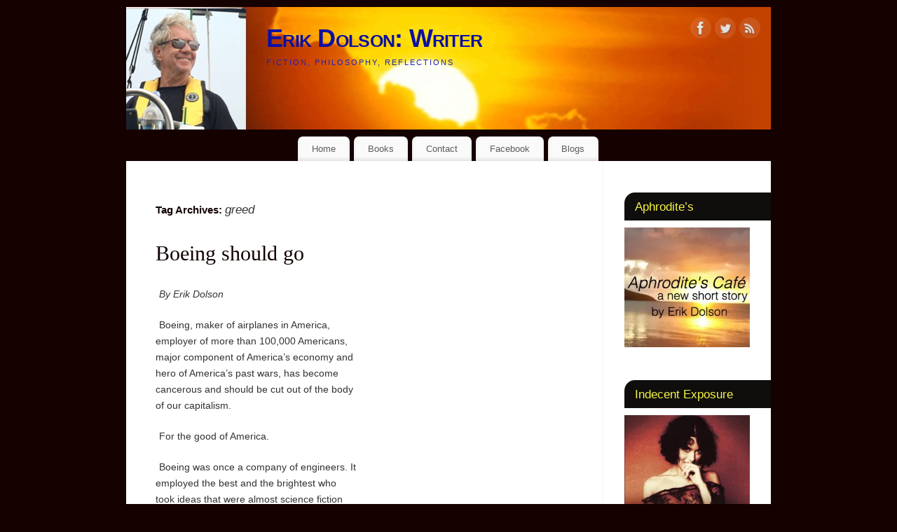

--- FILE ---
content_type: text/html; charset=UTF-8
request_url: https://erikdolson.com/?tag=greed
body_size: 13811
content:
<!DOCTYPE html>
<html lang="en-US">
<head>
<meta http-equiv="Content-Type" content="text/html; charset=UTF-8" />
<meta name="viewport" content="width=device-width, user-scalable=no, initial-scale=1.0, minimum-scale=1.0, maximum-scale=1.0">
<link rel="profile" href="http://gmpg.org/xfn/11" />
<link rel="pingback" href="https://erikdolson.com/xmlrpc.php" />
<title>greed &#8211; Erik Dolson: Writer</title>
<meta name='robots' content='max-image-preview:large' />
	<style>img:is([sizes="auto" i], [sizes^="auto," i]) { contain-intrinsic-size: 3000px 1500px }</style>
	<!-- Jetpack Site Verification Tags -->
<meta name="google-site-verification" content="X3J8njO-_Y2k3nyeQRTlxTMiS6uBrN69WcLW5mXiHFE" />
<link rel='dns-prefetch' href='//secure.gravatar.com' />
<link rel='dns-prefetch' href='//stats.wp.com' />
<link rel='dns-prefetch' href='//v0.wordpress.com' />
<link rel='preconnect' href='//i0.wp.com' />
<link rel="alternate" type="application/rss+xml" title="Erik Dolson: Writer &raquo; Feed" href="https://erikdolson.com/?feed=rss2" />
<link rel="alternate" type="application/rss+xml" title="Erik Dolson: Writer &raquo; Comments Feed" href="https://erikdolson.com/?feed=comments-rss2" />
<link rel="alternate" type="application/rss+xml" title="Erik Dolson: Writer &raquo; greed Tag Feed" href="https://erikdolson.com/?feed=rss2&#038;tag=greed" />
<script type="text/javascript">
/* <![CDATA[ */
window._wpemojiSettings = {"baseUrl":"https:\/\/s.w.org\/images\/core\/emoji\/16.0.1\/72x72\/","ext":".png","svgUrl":"https:\/\/s.w.org\/images\/core\/emoji\/16.0.1\/svg\/","svgExt":".svg","source":{"concatemoji":"https:\/\/erikdolson.com\/wp-includes\/js\/wp-emoji-release.min.js?ver=6.8.3"}};
/*! This file is auto-generated */
!function(s,n){var o,i,e;function c(e){try{var t={supportTests:e,timestamp:(new Date).valueOf()};sessionStorage.setItem(o,JSON.stringify(t))}catch(e){}}function p(e,t,n){e.clearRect(0,0,e.canvas.width,e.canvas.height),e.fillText(t,0,0);var t=new Uint32Array(e.getImageData(0,0,e.canvas.width,e.canvas.height).data),a=(e.clearRect(0,0,e.canvas.width,e.canvas.height),e.fillText(n,0,0),new Uint32Array(e.getImageData(0,0,e.canvas.width,e.canvas.height).data));return t.every(function(e,t){return e===a[t]})}function u(e,t){e.clearRect(0,0,e.canvas.width,e.canvas.height),e.fillText(t,0,0);for(var n=e.getImageData(16,16,1,1),a=0;a<n.data.length;a++)if(0!==n.data[a])return!1;return!0}function f(e,t,n,a){switch(t){case"flag":return n(e,"\ud83c\udff3\ufe0f\u200d\u26a7\ufe0f","\ud83c\udff3\ufe0f\u200b\u26a7\ufe0f")?!1:!n(e,"\ud83c\udde8\ud83c\uddf6","\ud83c\udde8\u200b\ud83c\uddf6")&&!n(e,"\ud83c\udff4\udb40\udc67\udb40\udc62\udb40\udc65\udb40\udc6e\udb40\udc67\udb40\udc7f","\ud83c\udff4\u200b\udb40\udc67\u200b\udb40\udc62\u200b\udb40\udc65\u200b\udb40\udc6e\u200b\udb40\udc67\u200b\udb40\udc7f");case"emoji":return!a(e,"\ud83e\udedf")}return!1}function g(e,t,n,a){var r="undefined"!=typeof WorkerGlobalScope&&self instanceof WorkerGlobalScope?new OffscreenCanvas(300,150):s.createElement("canvas"),o=r.getContext("2d",{willReadFrequently:!0}),i=(o.textBaseline="top",o.font="600 32px Arial",{});return e.forEach(function(e){i[e]=t(o,e,n,a)}),i}function t(e){var t=s.createElement("script");t.src=e,t.defer=!0,s.head.appendChild(t)}"undefined"!=typeof Promise&&(o="wpEmojiSettingsSupports",i=["flag","emoji"],n.supports={everything:!0,everythingExceptFlag:!0},e=new Promise(function(e){s.addEventListener("DOMContentLoaded",e,{once:!0})}),new Promise(function(t){var n=function(){try{var e=JSON.parse(sessionStorage.getItem(o));if("object"==typeof e&&"number"==typeof e.timestamp&&(new Date).valueOf()<e.timestamp+604800&&"object"==typeof e.supportTests)return e.supportTests}catch(e){}return null}();if(!n){if("undefined"!=typeof Worker&&"undefined"!=typeof OffscreenCanvas&&"undefined"!=typeof URL&&URL.createObjectURL&&"undefined"!=typeof Blob)try{var e="postMessage("+g.toString()+"("+[JSON.stringify(i),f.toString(),p.toString(),u.toString()].join(",")+"));",a=new Blob([e],{type:"text/javascript"}),r=new Worker(URL.createObjectURL(a),{name:"wpTestEmojiSupports"});return void(r.onmessage=function(e){c(n=e.data),r.terminate(),t(n)})}catch(e){}c(n=g(i,f,p,u))}t(n)}).then(function(e){for(var t in e)n.supports[t]=e[t],n.supports.everything=n.supports.everything&&n.supports[t],"flag"!==t&&(n.supports.everythingExceptFlag=n.supports.everythingExceptFlag&&n.supports[t]);n.supports.everythingExceptFlag=n.supports.everythingExceptFlag&&!n.supports.flag,n.DOMReady=!1,n.readyCallback=function(){n.DOMReady=!0}}).then(function(){return e}).then(function(){var e;n.supports.everything||(n.readyCallback(),(e=n.source||{}).concatemoji?t(e.concatemoji):e.wpemoji&&e.twemoji&&(t(e.twemoji),t(e.wpemoji)))}))}((window,document),window._wpemojiSettings);
/* ]]> */
</script>
<style id='wp-emoji-styles-inline-css' type='text/css'>

	img.wp-smiley, img.emoji {
		display: inline !important;
		border: none !important;
		box-shadow: none !important;
		height: 1em !important;
		width: 1em !important;
		margin: 0 0.07em !important;
		vertical-align: -0.1em !important;
		background: none !important;
		padding: 0 !important;
	}
</style>
<link rel='stylesheet' id='wp-block-library-css' href='https://erikdolson.com/wp-includes/css/dist/block-library/style.min.css?ver=6.8.3' type='text/css' media='all' />
<style id='classic-theme-styles-inline-css' type='text/css'>
/*! This file is auto-generated */
.wp-block-button__link{color:#fff;background-color:#32373c;border-radius:9999px;box-shadow:none;text-decoration:none;padding:calc(.667em + 2px) calc(1.333em + 2px);font-size:1.125em}.wp-block-file__button{background:#32373c;color:#fff;text-decoration:none}
</style>
<link rel='stylesheet' id='mediaelement-css' href='https://erikdolson.com/wp-includes/js/mediaelement/mediaelementplayer-legacy.min.css?ver=4.2.17' type='text/css' media='all' />
<link rel='stylesheet' id='wp-mediaelement-css' href='https://erikdolson.com/wp-includes/js/mediaelement/wp-mediaelement.min.css?ver=6.8.3' type='text/css' media='all' />
<style id='jetpack-sharing-buttons-style-inline-css' type='text/css'>
.jetpack-sharing-buttons__services-list{display:flex;flex-direction:row;flex-wrap:wrap;gap:0;list-style-type:none;margin:5px;padding:0}.jetpack-sharing-buttons__services-list.has-small-icon-size{font-size:12px}.jetpack-sharing-buttons__services-list.has-normal-icon-size{font-size:16px}.jetpack-sharing-buttons__services-list.has-large-icon-size{font-size:24px}.jetpack-sharing-buttons__services-list.has-huge-icon-size{font-size:36px}@media print{.jetpack-sharing-buttons__services-list{display:none!important}}.editor-styles-wrapper .wp-block-jetpack-sharing-buttons{gap:0;padding-inline-start:0}ul.jetpack-sharing-buttons__services-list.has-background{padding:1.25em 2.375em}
</style>
<style id='global-styles-inline-css' type='text/css'>
:root{--wp--preset--aspect-ratio--square: 1;--wp--preset--aspect-ratio--4-3: 4/3;--wp--preset--aspect-ratio--3-4: 3/4;--wp--preset--aspect-ratio--3-2: 3/2;--wp--preset--aspect-ratio--2-3: 2/3;--wp--preset--aspect-ratio--16-9: 16/9;--wp--preset--aspect-ratio--9-16: 9/16;--wp--preset--color--black: #000000;--wp--preset--color--cyan-bluish-gray: #abb8c3;--wp--preset--color--white: #ffffff;--wp--preset--color--pale-pink: #f78da7;--wp--preset--color--vivid-red: #cf2e2e;--wp--preset--color--luminous-vivid-orange: #ff6900;--wp--preset--color--luminous-vivid-amber: #fcb900;--wp--preset--color--light-green-cyan: #7bdcb5;--wp--preset--color--vivid-green-cyan: #00d084;--wp--preset--color--pale-cyan-blue: #8ed1fc;--wp--preset--color--vivid-cyan-blue: #0693e3;--wp--preset--color--vivid-purple: #9b51e0;--wp--preset--gradient--vivid-cyan-blue-to-vivid-purple: linear-gradient(135deg,rgba(6,147,227,1) 0%,rgb(155,81,224) 100%);--wp--preset--gradient--light-green-cyan-to-vivid-green-cyan: linear-gradient(135deg,rgb(122,220,180) 0%,rgb(0,208,130) 100%);--wp--preset--gradient--luminous-vivid-amber-to-luminous-vivid-orange: linear-gradient(135deg,rgba(252,185,0,1) 0%,rgba(255,105,0,1) 100%);--wp--preset--gradient--luminous-vivid-orange-to-vivid-red: linear-gradient(135deg,rgba(255,105,0,1) 0%,rgb(207,46,46) 100%);--wp--preset--gradient--very-light-gray-to-cyan-bluish-gray: linear-gradient(135deg,rgb(238,238,238) 0%,rgb(169,184,195) 100%);--wp--preset--gradient--cool-to-warm-spectrum: linear-gradient(135deg,rgb(74,234,220) 0%,rgb(151,120,209) 20%,rgb(207,42,186) 40%,rgb(238,44,130) 60%,rgb(251,105,98) 80%,rgb(254,248,76) 100%);--wp--preset--gradient--blush-light-purple: linear-gradient(135deg,rgb(255,206,236) 0%,rgb(152,150,240) 100%);--wp--preset--gradient--blush-bordeaux: linear-gradient(135deg,rgb(254,205,165) 0%,rgb(254,45,45) 50%,rgb(107,0,62) 100%);--wp--preset--gradient--luminous-dusk: linear-gradient(135deg,rgb(255,203,112) 0%,rgb(199,81,192) 50%,rgb(65,88,208) 100%);--wp--preset--gradient--pale-ocean: linear-gradient(135deg,rgb(255,245,203) 0%,rgb(182,227,212) 50%,rgb(51,167,181) 100%);--wp--preset--gradient--electric-grass: linear-gradient(135deg,rgb(202,248,128) 0%,rgb(113,206,126) 100%);--wp--preset--gradient--midnight: linear-gradient(135deg,rgb(2,3,129) 0%,rgb(40,116,252) 100%);--wp--preset--font-size--small: 13px;--wp--preset--font-size--medium: 20px;--wp--preset--font-size--large: 36px;--wp--preset--font-size--x-large: 42px;--wp--preset--spacing--20: 0.44rem;--wp--preset--spacing--30: 0.67rem;--wp--preset--spacing--40: 1rem;--wp--preset--spacing--50: 1.5rem;--wp--preset--spacing--60: 2.25rem;--wp--preset--spacing--70: 3.38rem;--wp--preset--spacing--80: 5.06rem;--wp--preset--shadow--natural: 6px 6px 9px rgba(0, 0, 0, 0.2);--wp--preset--shadow--deep: 12px 12px 50px rgba(0, 0, 0, 0.4);--wp--preset--shadow--sharp: 6px 6px 0px rgba(0, 0, 0, 0.2);--wp--preset--shadow--outlined: 6px 6px 0px -3px rgba(255, 255, 255, 1), 6px 6px rgba(0, 0, 0, 1);--wp--preset--shadow--crisp: 6px 6px 0px rgba(0, 0, 0, 1);}:where(.is-layout-flex){gap: 0.5em;}:where(.is-layout-grid){gap: 0.5em;}body .is-layout-flex{display: flex;}.is-layout-flex{flex-wrap: wrap;align-items: center;}.is-layout-flex > :is(*, div){margin: 0;}body .is-layout-grid{display: grid;}.is-layout-grid > :is(*, div){margin: 0;}:where(.wp-block-columns.is-layout-flex){gap: 2em;}:where(.wp-block-columns.is-layout-grid){gap: 2em;}:where(.wp-block-post-template.is-layout-flex){gap: 1.25em;}:where(.wp-block-post-template.is-layout-grid){gap: 1.25em;}.has-black-color{color: var(--wp--preset--color--black) !important;}.has-cyan-bluish-gray-color{color: var(--wp--preset--color--cyan-bluish-gray) !important;}.has-white-color{color: var(--wp--preset--color--white) !important;}.has-pale-pink-color{color: var(--wp--preset--color--pale-pink) !important;}.has-vivid-red-color{color: var(--wp--preset--color--vivid-red) !important;}.has-luminous-vivid-orange-color{color: var(--wp--preset--color--luminous-vivid-orange) !important;}.has-luminous-vivid-amber-color{color: var(--wp--preset--color--luminous-vivid-amber) !important;}.has-light-green-cyan-color{color: var(--wp--preset--color--light-green-cyan) !important;}.has-vivid-green-cyan-color{color: var(--wp--preset--color--vivid-green-cyan) !important;}.has-pale-cyan-blue-color{color: var(--wp--preset--color--pale-cyan-blue) !important;}.has-vivid-cyan-blue-color{color: var(--wp--preset--color--vivid-cyan-blue) !important;}.has-vivid-purple-color{color: var(--wp--preset--color--vivid-purple) !important;}.has-black-background-color{background-color: var(--wp--preset--color--black) !important;}.has-cyan-bluish-gray-background-color{background-color: var(--wp--preset--color--cyan-bluish-gray) !important;}.has-white-background-color{background-color: var(--wp--preset--color--white) !important;}.has-pale-pink-background-color{background-color: var(--wp--preset--color--pale-pink) !important;}.has-vivid-red-background-color{background-color: var(--wp--preset--color--vivid-red) !important;}.has-luminous-vivid-orange-background-color{background-color: var(--wp--preset--color--luminous-vivid-orange) !important;}.has-luminous-vivid-amber-background-color{background-color: var(--wp--preset--color--luminous-vivid-amber) !important;}.has-light-green-cyan-background-color{background-color: var(--wp--preset--color--light-green-cyan) !important;}.has-vivid-green-cyan-background-color{background-color: var(--wp--preset--color--vivid-green-cyan) !important;}.has-pale-cyan-blue-background-color{background-color: var(--wp--preset--color--pale-cyan-blue) !important;}.has-vivid-cyan-blue-background-color{background-color: var(--wp--preset--color--vivid-cyan-blue) !important;}.has-vivid-purple-background-color{background-color: var(--wp--preset--color--vivid-purple) !important;}.has-black-border-color{border-color: var(--wp--preset--color--black) !important;}.has-cyan-bluish-gray-border-color{border-color: var(--wp--preset--color--cyan-bluish-gray) !important;}.has-white-border-color{border-color: var(--wp--preset--color--white) !important;}.has-pale-pink-border-color{border-color: var(--wp--preset--color--pale-pink) !important;}.has-vivid-red-border-color{border-color: var(--wp--preset--color--vivid-red) !important;}.has-luminous-vivid-orange-border-color{border-color: var(--wp--preset--color--luminous-vivid-orange) !important;}.has-luminous-vivid-amber-border-color{border-color: var(--wp--preset--color--luminous-vivid-amber) !important;}.has-light-green-cyan-border-color{border-color: var(--wp--preset--color--light-green-cyan) !important;}.has-vivid-green-cyan-border-color{border-color: var(--wp--preset--color--vivid-green-cyan) !important;}.has-pale-cyan-blue-border-color{border-color: var(--wp--preset--color--pale-cyan-blue) !important;}.has-vivid-cyan-blue-border-color{border-color: var(--wp--preset--color--vivid-cyan-blue) !important;}.has-vivid-purple-border-color{border-color: var(--wp--preset--color--vivid-purple) !important;}.has-vivid-cyan-blue-to-vivid-purple-gradient-background{background: var(--wp--preset--gradient--vivid-cyan-blue-to-vivid-purple) !important;}.has-light-green-cyan-to-vivid-green-cyan-gradient-background{background: var(--wp--preset--gradient--light-green-cyan-to-vivid-green-cyan) !important;}.has-luminous-vivid-amber-to-luminous-vivid-orange-gradient-background{background: var(--wp--preset--gradient--luminous-vivid-amber-to-luminous-vivid-orange) !important;}.has-luminous-vivid-orange-to-vivid-red-gradient-background{background: var(--wp--preset--gradient--luminous-vivid-orange-to-vivid-red) !important;}.has-very-light-gray-to-cyan-bluish-gray-gradient-background{background: var(--wp--preset--gradient--very-light-gray-to-cyan-bluish-gray) !important;}.has-cool-to-warm-spectrum-gradient-background{background: var(--wp--preset--gradient--cool-to-warm-spectrum) !important;}.has-blush-light-purple-gradient-background{background: var(--wp--preset--gradient--blush-light-purple) !important;}.has-blush-bordeaux-gradient-background{background: var(--wp--preset--gradient--blush-bordeaux) !important;}.has-luminous-dusk-gradient-background{background: var(--wp--preset--gradient--luminous-dusk) !important;}.has-pale-ocean-gradient-background{background: var(--wp--preset--gradient--pale-ocean) !important;}.has-electric-grass-gradient-background{background: var(--wp--preset--gradient--electric-grass) !important;}.has-midnight-gradient-background{background: var(--wp--preset--gradient--midnight) !important;}.has-small-font-size{font-size: var(--wp--preset--font-size--small) !important;}.has-medium-font-size{font-size: var(--wp--preset--font-size--medium) !important;}.has-large-font-size{font-size: var(--wp--preset--font-size--large) !important;}.has-x-large-font-size{font-size: var(--wp--preset--font-size--x-large) !important;}
:where(.wp-block-post-template.is-layout-flex){gap: 1.25em;}:where(.wp-block-post-template.is-layout-grid){gap: 1.25em;}
:where(.wp-block-columns.is-layout-flex){gap: 2em;}:where(.wp-block-columns.is-layout-grid){gap: 2em;}
:root :where(.wp-block-pullquote){font-size: 1.5em;line-height: 1.6;}
</style>
<link rel='stylesheet' id='math-captcha-frontend-css' href='https://erikdolson.com/wp-content/plugins/wp-math-captcha/css/frontend.css?ver=6.8.3' type='text/css' media='all' />
<link rel='stylesheet' id='mantra-style-css' href='https://erikdolson.com/wp-content/themes/mantra/style.css?ver=3.3.3' type='text/css' media='all' />
<style id='mantra-style-inline-css' type='text/css'>
 #wrapper { max-width: 920px; } #content { width: 100%; max-width:680px; max-width: calc( 100% - 240px ); } #primary, #secondary { width:240px; } #primary .widget-title, #secondary .widget-title { margin-right: -2em; text-align: left; } html { font-size:14px; } #bg_image { display:block; margin:0 auto; } body, input, textarea {font-family:Segoe UI, Arial, sans-serif; } #content h1.entry-title a, #content h2.entry-title a, #content h1.entry-title, #content h2.entry-title, #front-text1 h2, #front-text2 h2 {font-family:Georgia, Times New Roman, Times, serif; } .widget-area {font-family:Helvetica, sans-serif; } .entry-content h1, .entry-content h2, .entry-content h3, .entry-content h4, .entry-content h5, .entry-content h6 {font-family:Georgia, Times New Roman, Times, serif; } .nocomments, .nocomments2 {display:none;} #header-container > div { margin-top:20px; } #header-container > div { margin-left:200px; } body { background-color:#160101 !important; } #header { background-color:#160101; } #footer { background-color:#eb1212; } #footer2 { background-color:#0f0f0d; } #site-title span a { color:#0d0fa3; } #site-description { color:#1f21c1; } #content, .column-text, #front-text3, #front-text4 { color:#333333 ;} .widget-area a:link, .widget-area a:visited, a:link, a:visited ,#searchform #s:hover, #container #s:hover, #access a:hover, #wp-calendar tbody td a, #site-info a, #site-copyright a, #access li:hover > a, #access ul ul:hover > a { color:#f32947; } a:hover, .entry-meta a:hover, .entry-utility a:hover, .widget-area a:hover { color:#89d8f8; } #content .entry-title a, #content .entry-title, #content h1, #content h2, #content h3, #content h4, #content h5, #content h6 { color:#110101; } #content .entry-title a:hover { color:#4c8fcf; } .widget-title { background-color:#0f0e0d; } .widget-title { color:#f9f545; } #content article.post{ float:left; width:48%; margin-right:4%; } #content article.sticky { padding: 0; } #content article.sticky > * {margin:2%;} #content article:nth-of-type(2n) {clear: right; margin-right: 0;} #footer-widget-area .widget-title { color:#34d8d8; } #footer-widget-area a { color:#9394f9; } #footer-widget-area a:hover { color:#888888; } body .wp-caption { background-image:url(https://erikdolson.com/wp-content/themes/mantra/resources/images/pins/Pin2.png); } .entry-meta span.bl_categ, .entry-meta2 span.bl_categ { display:none; } .entry-utility span.bl_posted, .entry-meta2 span.bl_tagg,.entry-meta3 span.bl_tagg { display:none; } .entry-content p:not(:last-child), .entry-content ul, .entry-summary ul, .entry-content ol, .entry-summary ol { margin-bottom:1.5em;} p {text-indent: 5px; } .entry-meta .entry-time { display:none; } #content .entry-meta, #content .entry-header div.entry-meta2 > * { display:none; } #branding { height:175px ;} 
/* Mantra Custom CSS */
</style>
<link rel='stylesheet' id='mantra-mobile-css' href='https://erikdolson.com/wp-content/themes/mantra/resources/css/style-mobile.css?ver=3.3.3' type='text/css' media='all' />
<script type="text/javascript" src="https://erikdolson.com/wp-includes/js/jquery/jquery.min.js?ver=3.7.1" id="jquery-core-js"></script>
<script type="text/javascript" src="https://erikdolson.com/wp-includes/js/jquery/jquery-migrate.min.js?ver=3.4.1" id="jquery-migrate-js"></script>
<script type="text/javascript" id="mantra-frontend-js-extra">
/* <![CDATA[ */
var mantra_options = {"responsive":"1","image_class":"imageSeven","equalize_sidebars":"0"};
/* ]]> */
</script>
<script type="text/javascript" src="https://erikdolson.com/wp-content/themes/mantra/resources/js/frontend.js?ver=3.3.3" id="mantra-frontend-js"></script>
<link rel="https://api.w.org/" href="https://erikdolson.com/index.php?rest_route=/" /><link rel="alternate" title="JSON" type="application/json" href="https://erikdolson.com/index.php?rest_route=/wp/v2/tags/622" /><link rel="EditURI" type="application/rsd+xml" title="RSD" href="https://erikdolson.com/xmlrpc.php?rsd" />
<meta name="generator" content="WordPress 6.8.3" />
	<style>img#wpstats{display:none}</style>
		<!--[if lte IE 8]> <style type="text/css" media="screen"> #access ul li, .edit-link a , #footer-widget-area .widget-title, .entry-meta,.entry-meta .comments-link, .short-button-light, .short-button-dark ,.short-button-color ,blockquote { position:relative; behavior: url(https://erikdolson.com/wp-content/themes/mantra/resources/js/PIE/PIE.php); } #access ul ul { -pie-box-shadow:0px 5px 5px #999; } #access ul li.current_page_item, #access ul li.current-menu-item , #access ul li ,#access ul ul ,#access ul ul li, .commentlist li.comment ,.commentlist .avatar, .nivo-caption, .theme-default .nivoSlider { behavior: url(https://erikdolson.com/wp-content/themes/mantra/resources/js/PIE/PIE.php); } </style> <![endif]--><meta name="description" content="Posts about greed written by Erik Dolson" />
<style type="text/css" id="custom-background-css">
body.custom-background { background-color: #f9f9f9; }
</style>
	
<!-- Jetpack Open Graph Tags -->
<meta property="og:type" content="website" />
<meta property="og:title" content="greed &#8211; Erik Dolson: Writer" />
<meta property="og:url" content="https://erikdolson.com/?tag=greed" />
<meta property="og:site_name" content="Erik Dolson: Writer" />
<meta property="og:image" content="https://s0.wp.com/i/blank.jpg" />
<meta property="og:image:width" content="200" />
<meta property="og:image:height" content="200" />
<meta property="og:image:alt" content="" />
<meta property="og:locale" content="en_US" />

<!-- End Jetpack Open Graph Tags -->
<link rel="icon" href="https://i0.wp.com/erikdolson.com/wp-content/uploads/2017/09/cropped-erik-in-coat-at-glacier-e1546150071364.jpg?fit=29%2C32&#038;ssl=1" sizes="32x32" />
<link rel="icon" href="https://i0.wp.com/erikdolson.com/wp-content/uploads/2017/09/cropped-erik-in-coat-at-glacier-e1546150071364.jpg?fit=177%2C192&#038;ssl=1" sizes="192x192" />
<link rel="apple-touch-icon" href="https://i0.wp.com/erikdolson.com/wp-content/uploads/2017/09/cropped-erik-in-coat-at-glacier-e1546150071364.jpg?fit=166%2C180&#038;ssl=1" />
<meta name="msapplication-TileImage" content="https://i0.wp.com/erikdolson.com/wp-content/uploads/2017/09/cropped-erik-in-coat-at-glacier-e1546150071364.jpg?fit=196%2C213&#038;ssl=1" />
<!--[if lt IE 9]>
	<script>
	document.createElement('header');
	document.createElement('nav');
	document.createElement('section');
	document.createElement('article');
	document.createElement('aside');
	document.createElement('footer');
	document.createElement('hgroup');
	</script>
	<![endif]--> </head>
<body class="archive tag tag-greed tag-622 custom-background wp-theme-mantra mantra-image-seven mantra-caption-dark-gray mantra-hratio-1 mantra-sidebar-right mantra-magazine-layout mantra-menu-center">
	    <div id="toTop"><i class="crycon-back2top"></i> </div>
		
<div id="wrapper" class="hfeed">


<header id="header">

		<div id="masthead">

			<div id="branding" role="banner" >

				<img id="bg_image" alt="Erik Dolson: Writer" title="Erik Dolson: Writer" src="https://erikdolson.com/wp-content/uploads/2018/08/cropped-at-helm-w-sunset.jpg" />
	<div id="header-container">

				<div>
				<div id="site-title">
					<span> <a href="https://erikdolson.com/" title="Erik Dolson: Writer" rel="home">Erik Dolson: Writer</a> </span>
				</div>
				<div id="site-description" >Fiction, Philosophy, Reflections</div>
			</div> 	<div class="socials" id="sheader">
	
			<a target="_blank" rel="nofollow" href="#" class="socialicons social-Facebook" title="Facebook">
				<img alt="Facebook" src="https://erikdolson.com/wp-content/themes/mantra/resources/images/socials/Facebook.png" />
			</a>
            
			<a target="_blank" rel="nofollow" href="#" class="socialicons social-Twitter" title="Twitter">
				<img alt="Twitter" src="https://erikdolson.com/wp-content/themes/mantra/resources/images/socials/Twitter.png" />
			</a>
            
			<a target="_blank" rel="nofollow" href="#" class="socialicons social-RSS" title="RSS">
				<img alt="RSS" src="https://erikdolson.com/wp-content/themes/mantra/resources/images/socials/RSS.png" />
			</a>
            	</div>
		</div> <!-- #header-container -->
					<div style="clear:both;"></div>

			</div><!-- #branding -->

            <a id="nav-toggle"><span>&nbsp; Menu</span></a>
			<nav id="access" class="jssafe" role="navigation">

					<div class="skip-link screen-reader-text"><a href="#content" title="Skip to content">Skip to content</a></div>
	<div class="menu"><ul id="prime_nav" class="menu"><li id="menu-item-136" class="menu-item menu-item-type-custom menu-item-object-custom menu-item-home menu-item-136"><a href="http://erikdolson.com">Home</a></li>
<li id="menu-item-98" class="menu-item menu-item-type-custom menu-item-object-custom menu-item-has-children menu-item-98"><a href="#">Books</a>
<ul class="sub-menu">
	<li id="menu-item-2189" class="menu-item menu-item-type-post_type menu-item-object-page menu-item-2189"><a href="https://erikdolson.com/?page_id=2181" title="https://erikdolson.com/?page_id=2181">Indecent Exposure</a></li>
	<li id="menu-item-2520" class="menu-item menu-item-type-post_type menu-item-object-page menu-item-2520"><a href="https://erikdolson.com/?page_id=2516" title="https://erikdolson.com/?page_id=2516">Absence of Evidence</a></li>
	<li id="menu-item-85" class="menu-item menu-item-type-post_type menu-item-object-page menu-item-85"><a href="https://erikdolson.com/?page_id=7" title="https://erikdolson.com/?page_id=7">Chalice</a></li>
	<li id="menu-item-84" class="menu-item menu-item-type-post_type menu-item-object-page menu-item-84"><a href="https://erikdolson.com/?page_id=16" title="https://erikdolson.com/?page_id=16">It’s Nobody’s Fault</a></li>
	<li id="menu-item-83" class="menu-item menu-item-type-post_type menu-item-object-page menu-item-83"><a href="https://erikdolson.com/?page_id=20" title="https://erikdolson.com/?page_id=20">All But Forgotten</a></li>
	<li id="menu-item-1208" class="menu-item menu-item-type-post_type menu-item-object-page menu-item-1208"><a href="https://erikdolson.com/?page_id=1192" title="https://erikdolson.com/?page_id=1192">Butterflies</a></li>
</ul>
</li>
<li id="menu-item-137" class="menu-item menu-item-type-custom menu-item-object-custom menu-item-137"><a href="https://erikdolson.com/?page_id=32">Contact</a></li>
<li id="menu-item-138" class="menu-item menu-item-type-custom menu-item-object-custom menu-item-138"><a href="https://www.facebook.com/erikdolson777/">Facebook</a></li>
<li id="menu-item-91" class="menu-item menu-item-type-custom menu-item-object-custom menu-item-has-children menu-item-91"><a href="#">Blogs</a>
<ul class="sub-menu">
	<li id="menu-item-146" class="menu-item menu-item-type-custom menu-item-object-custom menu-item-home menu-item-146"><a href="http://erikdolson.com">Erik Dolson&#8217;s Blog</a></li>
	<li id="menu-item-86" class="menu-item menu-item-type-post_type menu-item-object-page menu-item-86"><a href="https://erikdolson.com/?page_id=49">Eye on Oregon Blog</a></li>
</ul>
</li>
</ul></div>
			</nav><!-- #access -->

		</div><!-- #masthead -->

	<div style="clear:both;"> </div>

</header><!-- #header -->
<div id="main" class="main">
	<div  id="forbottom" >
		
		<div style="clear:both;"> </div>

		
		<section id="container">

			<div id="content" role="main">
			
			
				<header class="page-header">
					<h1 class="page-title">Tag Archives: <span>greed</span></h1>

									</header>

				
								
					
	<article id="post-2949" class="post-2949 post type-post status-publish format-standard hentry category-commentary tag-boeing tag-capitalism tag-executive-compensation tag-greed tag-stock-price">
		<header class="entry-header">	
			<h2 class="entry-title">
				<a href="https://erikdolson.com/?p=2949" title="Permalink to Boeing should go" rel="bookmark">
					Boeing should go				</a>
			</h2>
						<div class="entry-meta">
				 <span class="author vcard" > By  <a class="url fn n" rel="author" href="https://erikdolson.com/?author=2" title="View all posts by Erik Dolson">Erik Dolson</a> <span class="bl_sep">|</span></span>  <time class="onDate date published" datetime="2020-01-25T08:27:37-08:00"> <a href="https://erikdolson.com/?p=2949" title="8:27 am" rel="bookmark"><span class="entry-date">January 25, 2020</span> <span class="entry-time"> - 8:27 am</span></a> </time><span class="bl_sep">|</span><time class="updated"  datetime="2020-01-26T21:10:37-08:00">January 26, 2020</time> <span class="bl_categ"> <a href="https://erikdolson.com/?cat=520" rel="category">Commentary</a> </span>  							<div class="comments-link">
				<a href="https://erikdolson.com/?p=2949#comments">3 Comments</a>			</div>
						</div><!-- .entry-meta -->
			
		
		</header><!-- .entry-header -->
						
												<div class="entry-content">
												<p><i>By Erik Dolson</i></p>
<p>Boeing, maker of airplanes in America, employer of more than 100,000 Americans, major component of America’s economy and hero of America’s past wars, has become cancerous and should be cut out of the body of our capitalism.</p>
<p>For the good of America.</p>
<p>Boeing was once a company of engineers. It employed the best and the brightest who took ideas that were almost science fiction and built them into real, market-dominating airliners.</p>
<p>Like a healthy organ, Boeing did its job wonderfully well with a minimum of attention. Tucked up in the wet Pacific Northwest, Boeing dominated that part of Washington state not owned by Weyerhaeuser: the glacial plain from Boeing Field in the south to Everett in the north, and most of Seattle, long before the gestation of Microsoft and Amazon.</p>
<p>But in the 1980s, Boeing began to change. Focus shifted from building planes to growth. Originally intended to protect profit, growth became an end in itself, as did a focus in management on share price.</p>
<p>The hallmarks of cancer include continuous growth, limitless number of cell divisions, and invasion of tissue and formation of metastases. Boeing began to fit this description.</p>
<p>As with many cancers, there was an environmental component. The 1980s included a seismic shift in the concept of “success” in corporate America, epitomized by the genius of General Electric’s leader, “Neutron” Jack Welch. Neutron bombs kill people but leave buildings. Welch got his nickname by firing employees but keeping businesses, lowering cost and increasing profits.</p>
<p>One of Welch’s tools was “Six Sigma,” a data driven system to improve efficiency. He also had a policy of firing the bottom 10 percent of sales producers every year, regardless of their absolute performance. Stock price became a primary focus. At first Welch’s methods were successful. G.E. value skyrocketed as Welch bought and sold divisions, looking for maximum return.</p>
<p>Welch wanted G.E. to be the largest company in the world. Men who worked for him were sought by other companies hoping for some of the G.E. magic. This was also during a time of overall increase in stock valuations, but Welch’s G.E. and others outperformed indexes such as the S&amp;P 500.</p>
<p>Welch also distributed stock to his management teams, took a good chunk himself. G.E. grew rapidly, gains in stock price became a primary measure of success, and Welch was regarded as a hero of capitalism. (It didn’t always work. Even G.E.’s stock lost half its value after Welch retired, and many of the companies that adopted his ideas did not fare much better.)</p>
<p>But other companies took note, including Boeing, in the 90s under the leadership of Phil Condit. Condit expanded Boeing, bought rivals such as McDonald Douglas, Rockwell Aerospace and Hughes Space &amp; Communications, expanded operations to North Carolina and South Carolina (possibly to get away from the unions in the Pacific Northwest).</p>
<p>Condit doubled the size of the company and eventually moved Boeing headquarters out of its Seattle birthplace to Chicago in 2001. Boeing grew, it was profitable, but the cancer had metastasized. The company was showing early signs of disease as focus shifted away from building the best airplanes in the world to becoming one of the most valuable companies in the world.</p>
<p>Harry Stonecipher succeeded Condit in 2003 after it was disclosed that Boeing had been in discussions to hire an Air Force officer who was in charge of procurement of Boeing planes. One got the sense that values were open to question.</p>
<p>Stonecipher had worked for G.E. under Jack Welch prior to heading up McDonnell Douglas, until Boeing bought that company. At Boeing, Stonecipher was proud of the fact that he was blowing up the engineering culture at Boeing so that it would be run “like a business rather than like a great engineering firm.” (JOE NOCERA, Bloomberg) Stock price rose.</p>
<p>Two years later, Stonecipher was replaced by James McNerney, yet another G.E. man. McNerney had no experience in aviation. But he too was an avid cost cutter, and it was under his watch that the decision was made to “upgrade” the 737 series to a 737 MAX instead of developing a new model.</p>
<p>It’s important to realize that this was gaming the system. A new model would have required a full review by the FAA and other regulatory agencies. More training would be required of pilots, etc. This would slow down approval and make the plane more expensive.</p>
<p>In a hurry, management was more interested in driving down labor cost, outsourcing work to the cheapest subcontractor, reducing staff, and misleading the Federal Aviation Administration. Presentation of the 737 Max plane as “just another 737” was critical to its planned success, and necessary to jack up the stock price. Money saved would be used for stock buybacks, executive compensation, and growth.</p>
<p>Internal communication was fraying, because what employee wanted to bring problems to a manager who was trying to eliminate his/her job?</p>
<p>McNerney was succeeded by Dennis Muilenburg. While Muilenburg was an engineer by training and a long time Boeing employee, at this point the Boeing mindset was squarely focused on profit and share price. No one at the top seemed to be aware of, or willing to consider, what was happening on the shop floors, in the warehouses. In fact, one of the goals of the move to Chicago was to isolate management from day-to-day concerns.</p>
<p>So, 40 years after it began, the cancer finally resulted in catastrophe when 346 people in two Boeing aircraft died when the planes flew into the ground due to flaws in software design, possibly hardware problems, and a lack of pilot training, all of which were the result of Boeing’s focus on profit and cost cutting rather than engineering.</p>
<p>The company’s internal failures were exposed in 2019, but they’ve been obvious to thousands who worked for Boeing for years. Employees were not reluctant to share their opinions that the company had been floundering, but were unheeded. 2019 was simply when the disease at Boeing became known to the world. When Muilenberg told Congress after the two Max crashes that &#8220;safety is in our DNA&#8221; at Boeing, he was describing a company that had not existed for years, if not decades.</p>
<p>The crisis of the 737 Max is not the only example. Boeing is failing to meet military requirements for new refueling tankers, faces a lukewarm reception for its revolutionary 787 plane that was years late, and recently had an embarrassing failure when its space division shuttle failed to rendezvous with the space station.</p>
<p>Muilenburg was fired a month ago on December 23, 2019, but he was replaced by yet <em>another</em> G.E. alumnus, David Calhoun, who had worked for G.E. for 26 years and also had no background in building airplanes beyond being a director of Boeing during the time when the problems festered.</p>
<p>So, what’s to be done? Many will say that Boeing is too big to fail, that the impact to America and to the communities Boeing supported for generations is simply too great. But there’s another way to look at this.</p>
<p>The social and economic community of America is a very strong organism; diverse, vibrant, and resistant to many ailments. It often demonstrates the success of capitalism, a paradigm of production and distribution that has vastly improved the human condition.</p>
<p>Capitalism also heralds its accomplishments through “creative destruction.” Perhaps an American icon needs to be destroyed by the very forces that led to its dominance. Perhaps Boeing should fail so that American capitalism itself can improve and become healthy.</p>
<p>A healthy body sloughs defective cells so that good cells can flourish. It is when this process stops that cancer spreads and bodies die.</p>
<p>Corporate leaders often stress “consequences” for the less fortunate. Consequences for mismanagement are equally appropriate.</p>
<p>Stockholders should lose their equity. Stockholder risk will sharpen oversight. Only then can there be a return to responsibility.</p>
<p>Boeing should be parted out. Whatever value is reclaimed should protect hundreds of thousands of Boeing workers, pensioners, subcontractors, and customers. Subsidiaries like the military division and the space division should be broken off and sold. Money raised should be used to make reparations.</p>
<p>There has been an impact on subcontractors, and their employees. Communities have been harmed, and this is likely to continue. They should be revitalized.</p>
<p>Businesses have been disrupted. Southwest Airline built its business model around the 737, and purchased new 737 Max planes that will have been grounded for over a year. Southwest and other airlines have been harmed. They should be compensated.</p>
<p>Executives and board members who were complicit in the destruction of Boeing and the loss of lives should be held accountable. Money made off their dereliction of duty, if not outright criminality, should be clawed back and redistributed. It is obscene that Dennis Muilenburg’s separation package is equal to the amount set aside for families of those who died in crashes of the 737 Max.</p>
<p>Attempts to “save” the Boeing of the last century are doomed, because that Boeing hasn’t existed since then, and Boeing of the 21st century is collapsing. For the good of capitalism in America and the communities where it once thrived, Boeing must be excised. Several new companies could take Boeing’s place. This should be expedited and American capitalism set on a path toward a future once promised but forgotten in a maelstrom of corporate greed.</p>
<p>Then an biopsy should be performed, to see if Boeing, Enron, Lehman Brothers, Washington Mutual and Wells Fargo (with some executives finally facing prison) are exceptions or the inevitable result of capitalist energy. Questions need to be asked:</p>
<p>What is the impact on a company when stock options outstrip salary as a portion of total executive compensation? When stock price reflects an emphasis on lowest possible cost, rather than the best possible product? When the take home of top floor executives is based partly on suppressing the livelihood of shop floor workers?</p>
<p>Is a balance possible in capitalism between competing values, or does the system itself require dynamic experimentation, excesses, crashes and disruption that characterize the current situation at Boeing and events like the Great Recession earlier this century? Was that recession caused by anomalous corporate greed in an era of deregulation, or simply the natural outcome of a dynamic, self-regulating capitalist system? Are rules effective, even possible?</p>
<p>What happens when a company begins to focus on its success rather than on what created that success? When does a healthy system grow out of control and become malignant?</p>
												</div><!-- .entry-content --> 
									
				<footer class="entry-meta2">
		<span class="bl_tagg">Tagged <a href="https://erikdolson.com/?tag=boeing" rel="tag">Boeing</a>, <a href="https://erikdolson.com/?tag=capitalism" rel="tag">capitalism</a>, <a href="https://erikdolson.com/?tag=executive-compensation" rel="tag">executive compensation</a>, <a href="https://erikdolson.com/?tag=greed" rel="tag">greed</a>, <a href="https://erikdolson.com/?tag=stock-price" rel="tag">stock price</a></span>
 									</footer><!-- #entry-meta -->

	</article><!-- #post-2949 -->
	
	

				
				
			
						</div><!-- #content -->
			<div id="primary" class="widget-area" role="complementary">

		
		
			<ul class="xoxo">
				<li id="media_image-3" class="widget-container widget_media_image"><h3 class="widget-title">Aphrodite&#8217;s</h3><a href="https://erikdolson.com/?page_id=3251"><img width="300" height="287" src="https://i0.wp.com/erikdolson.com/wp-content/uploads/2020/10/Sunset-for-Aphrodite-final-1.jpg?fit=300%2C287&amp;ssl=1" class="image wp-image-3294  attachment-medium size-medium" alt="" style="max-width: 100%; height: auto;" title="Aphrodite&#039;s" decoding="async" loading="lazy" srcset="https://i0.wp.com/erikdolson.com/wp-content/uploads/2020/10/Sunset-for-Aphrodite-final-1.jpg?w=382&amp;ssl=1 382w, https://i0.wp.com/erikdolson.com/wp-content/uploads/2020/10/Sunset-for-Aphrodite-final-1.jpg?resize=300%2C287&amp;ssl=1 300w, https://i0.wp.com/erikdolson.com/wp-content/uploads/2020/10/Sunset-for-Aphrodite-final-1.jpg?resize=150%2C144&amp;ssl=1 150w" sizes="auto, (max-width: 300px) 100vw, 300px" data-attachment-id="3294" data-permalink="https://erikdolson.com/?attachment_id=3294" data-orig-file="https://i0.wp.com/erikdolson.com/wp-content/uploads/2020/10/Sunset-for-Aphrodite-final-1.jpg?fit=382%2C366&amp;ssl=1" data-orig-size="382,366" data-comments-opened="1" data-image-meta="{&quot;aperture&quot;:&quot;0&quot;,&quot;credit&quot;:&quot;&quot;,&quot;camera&quot;:&quot;&quot;,&quot;caption&quot;:&quot;&quot;,&quot;created_timestamp&quot;:&quot;0&quot;,&quot;copyright&quot;:&quot;&quot;,&quot;focal_length&quot;:&quot;0&quot;,&quot;iso&quot;:&quot;0&quot;,&quot;shutter_speed&quot;:&quot;0&quot;,&quot;title&quot;:&quot;&quot;,&quot;orientation&quot;:&quot;0&quot;}" data-image-title="Sunset for Aphrodite final" data-image-description="" data-image-caption="" data-medium-file="https://i0.wp.com/erikdolson.com/wp-content/uploads/2020/10/Sunset-for-Aphrodite-final-1.jpg?fit=300%2C287&amp;ssl=1" data-large-file="https://i0.wp.com/erikdolson.com/wp-content/uploads/2020/10/Sunset-for-Aphrodite-final-1.jpg?fit=382%2C366&amp;ssl=1" /></a></li><li id="media_image-2" class="widget-container widget_media_image"><h3 class="widget-title">Indecent Exposure</h3><a href="https://www.amazon.com/Indecent-Exposure-Erik-Dolson/dp/098974793X/" target="_blank"><img width="186" height="300" src="https://i0.wp.com/erikdolson.com/wp-content/uploads/2018/11/new-cover.jpg?fit=186%2C300&amp;ssl=1" class="image wp-image-2343  attachment-medium size-medium" alt="" style="max-width: 100%; height: auto;" title="Indecent Exposure" decoding="async" loading="lazy" srcset="https://i0.wp.com/erikdolson.com/wp-content/uploads/2018/11/new-cover.jpg?w=650&amp;ssl=1 650w, https://i0.wp.com/erikdolson.com/wp-content/uploads/2018/11/new-cover.jpg?resize=186%2C300&amp;ssl=1 186w, https://i0.wp.com/erikdolson.com/wp-content/uploads/2018/11/new-cover.jpg?resize=636%2C1024&amp;ssl=1 636w, https://i0.wp.com/erikdolson.com/wp-content/uploads/2018/11/new-cover.jpg?resize=93%2C150&amp;ssl=1 93w" sizes="auto, (max-width: 186px) 100vw, 186px" data-attachment-id="2343" data-permalink="https://erikdolson.com/?attachment_id=2343" data-orig-file="https://i0.wp.com/erikdolson.com/wp-content/uploads/2018/11/new-cover.jpg?fit=650%2C1046&amp;ssl=1" data-orig-size="650,1046" data-comments-opened="1" data-image-meta="{&quot;aperture&quot;:&quot;0&quot;,&quot;credit&quot;:&quot;&quot;,&quot;camera&quot;:&quot;&quot;,&quot;caption&quot;:&quot;&quot;,&quot;created_timestamp&quot;:&quot;0&quot;,&quot;copyright&quot;:&quot;&quot;,&quot;focal_length&quot;:&quot;0&quot;,&quot;iso&quot;:&quot;0&quot;,&quot;shutter_speed&quot;:&quot;0&quot;,&quot;title&quot;:&quot;&quot;,&quot;orientation&quot;:&quot;1&quot;}" data-image-title="new cover" data-image-description="" data-image-caption="" data-medium-file="https://i0.wp.com/erikdolson.com/wp-content/uploads/2018/11/new-cover.jpg?fit=186%2C300&amp;ssl=1" data-large-file="https://i0.wp.com/erikdolson.com/wp-content/uploads/2018/11/new-cover.jpg?fit=636%2C1024&amp;ssl=1" /></a></li><li id="media_image-4" class="widget-container widget_media_image"><h3 class="widget-title">Chalice</h3><a href="https://erikdolson.com/?page_id=7"><img width="210" height="300" src="https://i0.wp.com/erikdolson.com/wp-content/uploads/2013/03/book-chalice.jpg?fit=210%2C300&amp;ssl=1" class="image wp-image-124  attachment-medium size-medium" alt="&quot;Chalice&quot; by Erik Dolson" style="max-width: 100%; height: auto;" decoding="async" loading="lazy" srcset="https://i0.wp.com/erikdolson.com/wp-content/uploads/2013/03/book-chalice.jpg?w=215&amp;ssl=1 215w, https://i0.wp.com/erikdolson.com/wp-content/uploads/2013/03/book-chalice.jpg?resize=210%2C300&amp;ssl=1 210w, https://i0.wp.com/erikdolson.com/wp-content/uploads/2013/03/book-chalice.jpg?resize=105%2C150&amp;ssl=1 105w" sizes="auto, (max-width: 210px) 100vw, 210px" data-attachment-id="124" data-permalink="https://erikdolson.com/?attachment_id=124" data-orig-file="https://i0.wp.com/erikdolson.com/wp-content/uploads/2013/03/book-chalice.jpg?fit=215%2C306&amp;ssl=1" data-orig-size="215,306" data-comments-opened="1" data-image-meta="{&quot;aperture&quot;:&quot;0&quot;,&quot;credit&quot;:&quot;&quot;,&quot;camera&quot;:&quot;&quot;,&quot;caption&quot;:&quot;&quot;,&quot;created_timestamp&quot;:&quot;0&quot;,&quot;copyright&quot;:&quot;&quot;,&quot;focal_length&quot;:&quot;0&quot;,&quot;iso&quot;:&quot;0&quot;,&quot;shutter_speed&quot;:&quot;0&quot;,&quot;title&quot;:&quot;&quot;}" data-image-title="book-chalice" data-image-description="" data-image-caption="" data-medium-file="https://i0.wp.com/erikdolson.com/wp-content/uploads/2013/03/book-chalice.jpg?fit=210%2C300&amp;ssl=1" data-large-file="https://i0.wp.com/erikdolson.com/wp-content/uploads/2013/03/book-chalice.jpg?fit=215%2C306&amp;ssl=1" /></a></li><li id="text-2" class="widget-container widget_text"><h3 class="widget-title">Posts from Alaska</h3>			<div class="textwidget"><p><a href="http://erikdolson.com/?page_id=1944"><b></p>
<p style="text-align: center;"><strong style="font-size: 14px;">We took the boat to Alaska. Some impressions of the trip.</b></p>
<p></a></p>
</div>
		</li>
		<li id="recent-posts-2" class="widget-container widget_recent_entries">
		<h3 class="widget-title">Recent Posts</h3>
		<ul>
											<li>
					<a href="https://erikdolson.com/?p=3502">To See New Posts</a>
											<span class="post-date">May 17, 2022</span>
									</li>
											<li>
					<a href="https://erikdolson.com/?p=3470">Canine Connection</a>
											<span class="post-date">August 13, 2021</span>
									</li>
											<li>
					<a href="https://erikdolson.com/?p=3465">Slums of Portland</a>
											<span class="post-date">July 27, 2021</span>
									</li>
					</ul>

		</li><li id="recent-comments-2" class="widget-container widget_recent_comments"><h3 class="widget-title">Recent Comments</h3><ul id="recentcomments"><li class="recentcomments"><span class="comment-author-link">Cindee Berry</span> on <a href="https://erikdolson.com/?p=3460#comment-24946">A matter of moments</a></li><li class="recentcomments"><span class="comment-author-link"><a href="http://erik@erikdolson.com" class="url" rel="ugc">Erik Dolson</a></span> on <a href="https://erikdolson.com/?page_id=32#comment-24838">Contact</a></li><li class="recentcomments"><span class="comment-author-link">Claudia Wiliams</span> on <a href="https://erikdolson.com/?page_id=32#comment-24837">Contact</a></li><li class="recentcomments"><span class="comment-author-link">Jon Renner</span> on <a href="https://erikdolson.com/?p=3375#comment-24477">Rollin’ Coal</a></li><li class="recentcomments"><span class="comment-author-link">Jeff</span> on <a href="https://erikdolson.com/?p=3160#comment-22734">I&#8217;m out of ideas</a></li></ul></li><li id="archives-2" class="widget-container widget_archive"><h3 class="widget-title">Archives</h3>		<label class="screen-reader-text" for="archives-dropdown-2">Archives</label>
		<select id="archives-dropdown-2" name="archive-dropdown">
			
			<option value="">Select Month</option>
				<option value='https://erikdolson.com/?m=202205'> May 2022 </option>
	<option value='https://erikdolson.com/?m=202108'> August 2021 </option>
	<option value='https://erikdolson.com/?m=202107'> July 2021 </option>
	<option value='https://erikdolson.com/?m=202106'> June 2021 </option>
	<option value='https://erikdolson.com/?m=202105'> May 2021 </option>
	<option value='https://erikdolson.com/?m=202104'> April 2021 </option>
	<option value='https://erikdolson.com/?m=202103'> March 2021 </option>
	<option value='https://erikdolson.com/?m=202101'> January 2021 </option>
	<option value='https://erikdolson.com/?m=202012'> December 2020 </option>
	<option value='https://erikdolson.com/?m=202011'> November 2020 </option>
	<option value='https://erikdolson.com/?m=202010'> October 2020 </option>
	<option value='https://erikdolson.com/?m=202009'> September 2020 </option>
	<option value='https://erikdolson.com/?m=202008'> August 2020 </option>
	<option value='https://erikdolson.com/?m=202007'> July 2020 </option>
	<option value='https://erikdolson.com/?m=202006'> June 2020 </option>
	<option value='https://erikdolson.com/?m=202005'> May 2020 </option>
	<option value='https://erikdolson.com/?m=202004'> April 2020 </option>
	<option value='https://erikdolson.com/?m=202003'> March 2020 </option>
	<option value='https://erikdolson.com/?m=202002'> February 2020 </option>
	<option value='https://erikdolson.com/?m=202001'> January 2020 </option>
	<option value='https://erikdolson.com/?m=201912'> December 2019 </option>
	<option value='https://erikdolson.com/?m=201910'> October 2019 </option>
	<option value='https://erikdolson.com/?m=201909'> September 2019 </option>
	<option value='https://erikdolson.com/?m=201908'> August 2019 </option>
	<option value='https://erikdolson.com/?m=201907'> July 2019 </option>
	<option value='https://erikdolson.com/?m=201906'> June 2019 </option>
	<option value='https://erikdolson.com/?m=201905'> May 2019 </option>
	<option value='https://erikdolson.com/?m=201904'> April 2019 </option>
	<option value='https://erikdolson.com/?m=201903'> March 2019 </option>
	<option value='https://erikdolson.com/?m=201902'> February 2019 </option>
	<option value='https://erikdolson.com/?m=201901'> January 2019 </option>
	<option value='https://erikdolson.com/?m=201812'> December 2018 </option>
	<option value='https://erikdolson.com/?m=201811'> November 2018 </option>
	<option value='https://erikdolson.com/?m=201810'> October 2018 </option>
	<option value='https://erikdolson.com/?m=201809'> September 2018 </option>
	<option value='https://erikdolson.com/?m=201807'> July 2018 </option>
	<option value='https://erikdolson.com/?m=201806'> June 2018 </option>
	<option value='https://erikdolson.com/?m=201805'> May 2018 </option>
	<option value='https://erikdolson.com/?m=201804'> April 2018 </option>
	<option value='https://erikdolson.com/?m=201803'> March 2018 </option>
	<option value='https://erikdolson.com/?m=201712'> December 2017 </option>
	<option value='https://erikdolson.com/?m=201711'> November 2017 </option>
	<option value='https://erikdolson.com/?m=201710'> October 2017 </option>
	<option value='https://erikdolson.com/?m=201709'> September 2017 </option>
	<option value='https://erikdolson.com/?m=201702'> February 2017 </option>
	<option value='https://erikdolson.com/?m=201701'> January 2017 </option>
	<option value='https://erikdolson.com/?m=201612'> December 2016 </option>
	<option value='https://erikdolson.com/?m=201610'> October 2016 </option>
	<option value='https://erikdolson.com/?m=201609'> September 2016 </option>
	<option value='https://erikdolson.com/?m=201607'> July 2016 </option>
	<option value='https://erikdolson.com/?m=201606'> June 2016 </option>
	<option value='https://erikdolson.com/?m=201605'> May 2016 </option>
	<option value='https://erikdolson.com/?m=201604'> April 2016 </option>
	<option value='https://erikdolson.com/?m=201603'> March 2016 </option>
	<option value='https://erikdolson.com/?m=201512'> December 2015 </option>
	<option value='https://erikdolson.com/?m=201511'> November 2015 </option>
	<option value='https://erikdolson.com/?m=201510'> October 2015 </option>
	<option value='https://erikdolson.com/?m=201509'> September 2015 </option>
	<option value='https://erikdolson.com/?m=201507'> July 2015 </option>
	<option value='https://erikdolson.com/?m=201505'> May 2015 </option>
	<option value='https://erikdolson.com/?m=201504'> April 2015 </option>
	<option value='https://erikdolson.com/?m=201503'> March 2015 </option>
	<option value='https://erikdolson.com/?m=201502'> February 2015 </option>
	<option value='https://erikdolson.com/?m=201501'> January 2015 </option>
	<option value='https://erikdolson.com/?m=201412'> December 2014 </option>
	<option value='https://erikdolson.com/?m=201411'> November 2014 </option>
	<option value='https://erikdolson.com/?m=201410'> October 2014 </option>
	<option value='https://erikdolson.com/?m=201409'> September 2014 </option>
	<option value='https://erikdolson.com/?m=201407'> July 2014 </option>
	<option value='https://erikdolson.com/?m=201406'> June 2014 </option>
	<option value='https://erikdolson.com/?m=201405'> May 2014 </option>
	<option value='https://erikdolson.com/?m=201404'> April 2014 </option>
	<option value='https://erikdolson.com/?m=201403'> March 2014 </option>
	<option value='https://erikdolson.com/?m=201402'> February 2014 </option>
	<option value='https://erikdolson.com/?m=201401'> January 2014 </option>
	<option value='https://erikdolson.com/?m=201312'> December 2013 </option>
	<option value='https://erikdolson.com/?m=201311'> November 2013 </option>
	<option value='https://erikdolson.com/?m=201310'> October 2013 </option>
	<option value='https://erikdolson.com/?m=201309'> September 2013 </option>
	<option value='https://erikdolson.com/?m=201308'> August 2013 </option>
	<option value='https://erikdolson.com/?m=201307'> July 2013 </option>
	<option value='https://erikdolson.com/?m=201306'> June 2013 </option>
	<option value='https://erikdolson.com/?m=201305'> May 2013 </option>
	<option value='https://erikdolson.com/?m=201304'> April 2013 </option>
	<option value='https://erikdolson.com/?m=201303'> March 2013 </option>

		</select>

			<script type="text/javascript">
/* <![CDATA[ */

(function() {
	var dropdown = document.getElementById( "archives-dropdown-2" );
	function onSelectChange() {
		if ( dropdown.options[ dropdown.selectedIndex ].value !== '' ) {
			document.location.href = this.options[ this.selectedIndex ].value;
		}
	}
	dropdown.onchange = onSelectChange;
})();

/* ]]> */
</script>
</li>			</ul>

			<ul class="xoxo">
							</ul>

			
		</div><!-- #primary .widget-area -->

			</section><!-- #container -->

	<div style="clear:both;"></div>

	</div> <!-- #forbottom -->
	</div><!-- #main -->


	<footer id="footer" role="contentinfo">
		<div id="colophon">
		
			
			
		</div><!-- #colophon -->

		<div id="footer2">
		
			<div style="text-align:center;clear:both;padding-top:4px;" >
	<a href="https://erikdolson.com/" title="Erik Dolson: Writer" rel="home">
		Erik Dolson: Writer</a> | Powered by <a target="_blank" href="http://www.cryoutcreations.eu/mantra" title="Mantra Theme by Cryout Creations">Mantra</a> &amp; <a target="_blank" href="http://wordpress.org/"
		title="Semantic Personal Publishing Platform">  WordPress.	</a>
</div><!-- #site-info --> 	<div class="socials" id="sfooter">
	
			<a target="_blank" rel="nofollow" href="#" class="socialicons social-Facebook" title="Facebook">
				<img alt="Facebook" src="https://erikdolson.com/wp-content/themes/mantra/resources/images/socials/Facebook.png" />
			</a>
            
			<a target="_blank" rel="nofollow" href="#" class="socialicons social-Twitter" title="Twitter">
				<img alt="Twitter" src="https://erikdolson.com/wp-content/themes/mantra/resources/images/socials/Twitter.png" />
			</a>
            
			<a target="_blank" rel="nofollow" href="#" class="socialicons social-RSS" title="RSS">
				<img alt="RSS" src="https://erikdolson.com/wp-content/themes/mantra/resources/images/socials/RSS.png" />
			</a>
            	</div>
				
		</div><!-- #footer2 -->

	</footer><!-- #footer -->

</div><!-- #wrapper -->

<script type="text/javascript" id="jetpack-stats-js-before">
/* <![CDATA[ */
_stq = window._stq || [];
_stq.push([ "view", {"v":"ext","blog":"49621463","post":"0","tz":"-8","srv":"erikdolson.com","arch_tag":"greed","arch_results":"1","j":"1:15.4"} ]);
_stq.push([ "clickTrackerInit", "49621463", "0" ]);
/* ]]> */
</script>
<script type="text/javascript" src="https://stats.wp.com/e-202604.js" id="jetpack-stats-js" defer="defer" data-wp-strategy="defer"></script>

</body>
</html>
